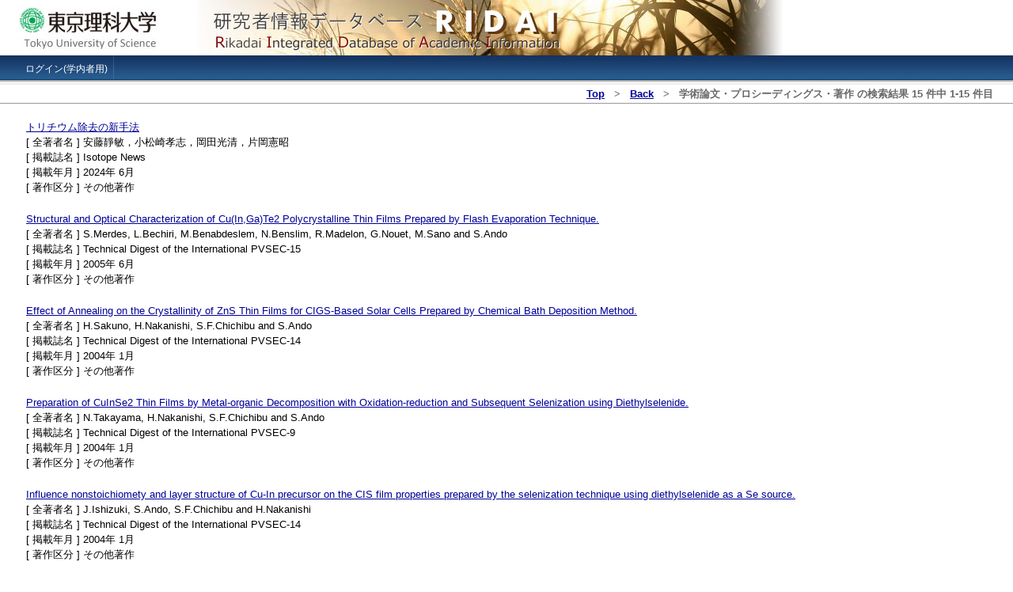

--- FILE ---
content_type: text/html; charset=UTF-8
request_url: https://www.tus.ac.jp/ridai/doc/ji/RIJIA01User.php?act=nam&kin=pap&kbn=o&diu=128b
body_size: 11554
content:
<!DOCTYPE HTML PUBLIC "-//W3C//DTD HTML 4.01//EN" "http://www.w3.org/TR/html4/strict.dtd">
<html lang="ja">
<head>
<meta http-equiv="Cache-Control" content="no-cache">
<meta http-equiv="Pragma" content="no-cache">
<meta http-equiv="Expires" content="-1">
<meta http-equiv="Content-Type" content="text/html; charset=UTF-8">
<meta http-equiv="Content-Script-Type" content="text/javascript">
<meta http-equiv="Content-Style-Type" content="text/css">
<meta name="ROBOTS" content="ALL">
<meta name="author" content="Tokyo University of Science">
<meta name="description" content="東京理科大学　研究者情報データベース">
<meta name="keywords" content="東京理科大学,理科大,研究者情報データベース,TOKYO UNIVERSITY OF SCIENCE,TUS,Rikadai Integrated Database of Academic Information,RIDAI">
<title>東京理科大学　研究者情報データベース　</title>
<link rel="stylesheet" type="text/css" href="../../css/base.css">
<script type="text/javascript" src="../../js/common.js"></script>
<script type="text/javascript" src="../../js/validator.js?C"></script>
<script type="text/javascript" src="../../js/search.js"></script>
</head>
<body><div id="header">
<div><a name="top"><img src="../../image/top_logo.jpg" width="990" height="70" alt="東京理科大学　研究者情報データベース"></a></div>
</div>
<div id="nav">
<ul>
<li><a href="https://ridai.admin.tus.ac.jp/ridai/doc/sy/RISYZ01.php" onClick="return ReStartWin('https://ridai.admin.tus.ac.jp/ridai/doc/sy/RISYZ01.php','RIDAI_MAIN')">ログイン(学内者用)</a></li>
</ul>
</div>
<div id="main_contents_1clm">
<h4 class="current">
<b><a href="RIJIA01.php?skd=nam">Top</a></b>
&nbsp;&nbsp;&gt;&nbsp;&nbsp;
<b><a href="javascript:history.back();">Back</a></b>
&nbsp;&nbsp;&gt;&nbsp;&nbsp;
<b>学術論文・プロシーディングス・著作</b>
<b></b>
<b></b>
の検索結果
<b>15</b> 件中
<b>1</b>‐<b>15</b> 件目
</h4>
<table cellpadding="2" cellspacing="0" class="table_search_list">
<tr><td>
<a href="javascript:OpenWin('RIJIA01Detail.php?kin=pap&no=156288','RIJIA01_DETAIL')">
トリチウム除去の新手法</a>
</td></tr>
<tr><td>
[ 全著者名 ] 安藤靜敏，小松崎孝志，岡田光清，片岡憲昭
</td></tr>
<tr><td>
[ 掲載誌名 ] Isotope News
</td></tr>
<tr><td>
[ 掲載年月 ] 2024年 6月</td></tr>
<tr><td>
[ 著作区分 ] その他著作
</td></tr>
</table>
<table cellpadding="2" cellspacing="0" class="table_search_list">
<tr><td>
<a href="javascript:OpenWin('RIJIA01Detail.php?kin=pap&no=20454','RIJIA01_DETAIL')">
Structural and Optical Characterization of Cu(In,Ga)Te2 Polycrystalline Thin Films Prepared by Flash Evaporation Technique.</a>
</td></tr>
<tr><td>
[ 全著者名 ] S.Merdes, L.Bechiri, M.Benabdeslem, N.Benslim, R.Madelon, G.Nouet, M.Sano and S.Ando
</td></tr>
<tr><td>
[ 掲載誌名 ] Technical Digest of the International PVSEC-15
</td></tr>
<tr><td>
[ 掲載年月 ] 2005年 6月</td></tr>
<tr><td>
[ 著作区分 ] その他著作
</td></tr>
</table>
<table cellpadding="2" cellspacing="0" class="table_search_list">
<tr><td>
<a href="javascript:OpenWin('RIJIA01Detail.php?kin=pap&no=20453','RIJIA01_DETAIL')">
Effect of Annealing on the Crystallinity of  ZnS Thin Films for CIGS-Based Solar Cells Prepared by Chemical Bath Deposition Method.</a>
</td></tr>
<tr><td>
[ 全著者名 ] H.Sakuno, H.Nakanishi, S.F.Chichibu and S.Ando
</td></tr>
<tr><td>
[ 掲載誌名 ] Technical Digest of the International PVSEC-14
</td></tr>
<tr><td>
[ 掲載年月 ] 2004年 1月</td></tr>
<tr><td>
[ 著作区分 ] その他著作
</td></tr>
</table>
<table cellpadding="2" cellspacing="0" class="table_search_list">
<tr><td>
<a href="javascript:OpenWin('RIJIA01Detail.php?kin=pap&no=20451','RIJIA01_DETAIL')">
Preparation of CuInSe2 Thin Films by Metal-organic Decomposition with Oxidation-reduction and Subsequent Selenization using Diethylselenide.</a>
</td></tr>
<tr><td>
[ 全著者名 ] N.Takayama, H.Nakanishi, S.F.Chichibu and S.Ando
</td></tr>
<tr><td>
[ 掲載誌名 ] Technical Digest of the International PVSEC-9
</td></tr>
<tr><td>
[ 掲載年月 ] 2004年 1月</td></tr>
<tr><td>
[ 著作区分 ] その他著作
</td></tr>
</table>
<table cellpadding="2" cellspacing="0" class="table_search_list">
<tr><td>
<a href="javascript:OpenWin('RIJIA01Detail.php?kin=pap&no=20452','RIJIA01_DETAIL')">
Influence nonstoichiomety and layer structure of Cu-In precursor on the CIS film properties prepared by the selenization technique using diethylselenide as a Se source.</a>
</td></tr>
<tr><td>
[ 全著者名 ] J.Ishizuki, S.Ando, S.F.Chichibu and H.Nakanishi
</td></tr>
<tr><td>
[ 掲載誌名 ] Technical Digest of the International PVSEC-14
</td></tr>
<tr><td>
[ 掲載年月 ] 2004年 1月</td></tr>
<tr><td>
[ 著作区分 ] その他著作
</td></tr>
</table>
<table cellpadding="2" cellspacing="0" class="table_search_list">
<tr><td>
<a href="javascript:OpenWin('RIJIA01Detail.php?kin=pap&no=120909','RIJIA01_DETAIL')">
DESeによるSe化法を用いたCuInSe2薄膜の作製及び構造評価</a>
</td></tr>
<tr><td>
[ 全著者名 ] 石附純、山本貴史、中村元宜、出口隆弘、安藤靜敏、中西久幸、秩父重英
</td></tr>
<tr><td>
[ 掲載誌名 ] 応用物理学会　三元・多元機能性材料研究会　平成14年度成果報告書
</td></tr>
<tr><td>
[ 掲載年月 ] 2003年 3月</td></tr>
<tr><td>
[ 著作区分 ] その他著作
</td></tr>
</table>
<table cellpadding="2" cellspacing="0" class="table_search_list">
<tr><td>
<a href="javascript:OpenWin('RIJIA01Detail.php?kin=pap&no=120912','RIJIA01_DETAIL')">
有機金属塩を原料に用いた塗布熱分解法によるCuInSe2薄膜の作製　～酸化-還元法によるCIS薄膜の結晶性の向上～</a>
</td></tr>
<tr><td>
[ 全著者名 ] 宮地順子、高山直樹、安藤靜敏、塚本桓世
</td></tr>
<tr><td>
[ 掲載誌名 ] 応用物理学会　三元・多元機能性材料研究会　平成14年度成果報告書
</td></tr>
<tr><td>
[ 掲載年月 ] 2003年 3月</td></tr>
<tr><td>
[ 著作区分 ] その他著作
</td></tr>
</table>
<table cellpadding="2" cellspacing="0" class="table_search_list">
<tr><td>
<a href="javascript:OpenWin('RIJIA01Detail.php?kin=pap&no=120910','RIJIA01_DETAIL')">
ジエチルセレンを用いたSe化法によるCuInSe2薄膜の成長過程の観察</a>
</td></tr>
<tr><td>
[ 全著者名 ] 中村元宜、山本貴史、石附純、安藤靜敏、出口隆弘、中西久幸、秩父重英
</td></tr>
<tr><td>
[ 掲載誌名 ] 応用物理学会　三元・多元機能性材料研究会　平成14年度成果報告書
</td></tr>
<tr><td>
[ 掲載年月 ] 2003年 3月</td></tr>
<tr><td>
[ 著作区分 ] その他著作
</td></tr>
</table>
<table cellpadding="2" cellspacing="0" class="table_search_list">
<tr><td>
<a href="javascript:OpenWin('RIJIA01Detail.php?kin=pap&no=120911','RIJIA01_DETAIL')">
塗布熱分解法およびDESeを用いたセレン化法によるCuInSe2薄膜の作製と評価</a>
</td></tr>
<tr><td>
[ 全著者名 ] 高山直樹、宮地順子、山本貴史、出口隆弘、中西久幸、秩父重英、安藤靜敏
</td></tr>
<tr><td>
[ 掲載誌名 ] 応用物理学会　三元・多元機能性材料研究会　平成14年度成果報告書
</td></tr>
<tr><td>
[ 掲載年月 ] 2003年 3月</td></tr>
<tr><td>
[ 著作区分 ] その他著作
</td></tr>
</table>
<table cellpadding="2" cellspacing="0" class="table_search_list">
<tr><td>
<a href="javascript:OpenWin('RIJIA01Detail.php?kin=pap&no=120896','RIJIA01_DETAIL')">
Cu2Se・In2Se3ターゲットを用いたレーザーアブレーション法によるCuInSe2薄膜の作製及び評価</a>
</td></tr>
<tr><td>
[ 全著者名 ] 久保田充、貞光俊郎、安藤静敏、塚本桓世
</td></tr>
<tr><td>
[ 掲載誌名 ] 応用物理学会　三元・多元機能性材料研究会　平成11年度成果報告書
</td></tr>
<tr><td>
[ 掲載年月 ] 2000年 2月</td></tr>
<tr><td>
[ 著作区分 ] その他著作
</td></tr>
</table>
<table cellpadding="2" cellspacing="0" class="table_search_list">
<tr><td>
<a href="javascript:OpenWin('RIJIA01Detail.php?kin=pap&no=120897','RIJIA01_DETAIL')">
レーザーアブレーション法による強誘電体Ba2NaNb5O15薄膜のMgO単結晶基板への作製</a>
</td></tr>
<tr><td>
[ 全著者名 ] 浜村宏、高安雅美、林尚善、安藤静敏、塚本桓世
</td></tr>
<tr><td>
[ 掲載誌名 ] 応用物理学会　三元・多元機能性材料研究会　平成11年度成果報告書
</td></tr>
<tr><td>
[ 掲載年月 ] 2000年 2月</td></tr>
<tr><td>
[ 著作区分 ] その他著作
</td></tr>
</table>
<table cellpadding="2" cellspacing="0" class="table_search_list">
<tr><td>
<a href="javascript:OpenWin('RIJIA01Detail.php?kin=pap&no=120898','RIJIA01_DETAIL')">
MOCVD法によるBi層状構造強誘電体SrBi2Ta2O9薄膜の作製及び評価</a>
</td></tr>
<tr><td>
[ 全著者名 ] 深津慎、伊藤潤、安藤静敏、塚本桓世
</td></tr>
<tr><td>
[ 掲載誌名 ] 応用物理学会　三元・多元機能性材料研究会　平成11年度成果報告書
</td></tr>
<tr><td>
[ 掲載年月 ] 2000年 2月</td></tr>
<tr><td>
[ 著作区分 ] その他著作
</td></tr>
</table>
<table cellpadding="2" cellspacing="0" class="table_search_list">
<tr><td>
<a href="javascript:OpenWin('RIJIA01Detail.php?kin=pap&no=120894','RIJIA01_DETAIL')">
ナフテン酸金属塩を原料に用いたCuInSe2薄膜の作製　～塗布回数による結晶性向上の検討～</a>
</td></tr>
<tr><td>
[ 全著者名 ] 安藤靜敏、旭祐一、岡村総一郎、塚本桓世
</td></tr>
<tr><td>
[ 掲載誌名 ] 応用物理学会　三元・多元機能性材料研究会　平成９年度成果報告書
</td></tr>
<tr><td>
[ 掲載年月 ] 1998年 2月</td></tr>
<tr><td>
[ 著作区分 ] その他著作
</td></tr>
</table>
<table cellpadding="2" cellspacing="0" class="table_search_list">
<tr><td>
<a href="javascript:OpenWin('RIJIA01Detail.php?kin=pap&no=120895','RIJIA01_DETAIL')">
レーザーアブレーション法によるCuInSe2薄膜の作製・評価</a>
</td></tr>
<tr><td>
[ 全著者名 ] 道祖尾泰史、安藤靜敏、遠藤三郎、塚本桓世
</td></tr>
<tr><td>
[ 掲載誌名 ] 応用物理学会　三元・多元機能性材料研究会　平成９年度成果報告書
</td></tr>
<tr><td>
[ 掲載年月 ] 1998年 2月</td></tr>
<tr><td>
[ 著作区分 ] その他著作
</td></tr>
</table>
<table cellpadding="2" cellspacing="0" class="table_search_list">
<tr><td>
<a href="javascript:OpenWin('RIJIA01Detail.php?kin=pap&no=120893','RIJIA01_DETAIL')">
ナフテン酸金属塩を原料に用いたCuInSe2薄膜の作製</a>
</td></tr>
<tr><td>
[ 全著者名 ] 安藤靜敏、旭祐一、岡村総一郎、塚本桓世
</td></tr>
<tr><td>
[ 掲載誌名 ] 応用物理学会　三元・多元機能性材料研究会　平成８年度成果報告書
</td></tr>
<tr><td>
[ 掲載年月 ] 1997年 2月</td></tr>
<tr><td>
[ 著作区分 ] その他著作
</td></tr>
</table>

<div class="search_page_num">
Previous
|
1
|
Next
&nbsp;
</div>
</div>

<div id="close_button">
<a href="javascript:history.back();"><img src="../../image/back.jpg"></a>
</div><div id="footer">
Copyright&copy; 2006 - 2026 Tokyo University of Science All Rights Reserved.
</div>
</body>
</html>

--- FILE ---
content_type: application/javascript
request_url: https://www.tus.ac.jp/ridai/js/common.js
body_size: 1231
content:
// 共通で使用するJavaScript

// 自身のウィンドウでURLを開く
function OpenSelfWin(URL) {
    window.location.href = URL;
}

// 新しいウィンドウ名でURLを開く
function OpenWin(URL, NAME) {
    var WO;
    var EL;
    EL = "width=1012,height=690,toolbar=no,scrollbars=yes,menubar=no,location=yes,status=yes,resizable=yes";
    WO = window.open(URL, NAME, EL);
    WO.focus();
}

// 新しいウィンドウを開く(研究者DB以外のURL)
function PopWin(URL) {
    WO = window.open(URL, "_blank");
    WO.focus();
    return false;
}

function PopWin(URL, NAME, EL) {
    var WO;
    WO = window.open(URL, NAME, EL);
    WO.focus();
    return false;
}

// 自身のウィンドウはそのままで新しいウィンドウを開く
function ReStartWin(URL, NAME) {
    var WO;
    var EL;
    EL = "width=1012,height=690,toolbar=no,scrollbars=yes,menubar=no,location=yes,status=yes,resizable=yes";
    WO = window.open(URL, NAME, EL);
    WO.focus();
    return false;
}

// 元のウィンドウをリロードしてウィンドウを閉じる
function ReloadWin(URL, NAME) {
    var WO;
    var EL;
    if (!window.opener || window.opener.closed) {
        if (URL.indexOf("?") == -1) {
            URL += "?"
        } else {
            URL += "&"
        }
        URL += "mode=Reload";
        EL="width=1012,height=690,toolbar=no,scrollbars=yes,menubar=no,location=yes,status=yes,resizable=yes";
        WO = window.open(URL, NAME, EL);
        WO.focus();
    } else {
        //window.opener.location.reload();
        URL = window.opener.document.URL;
        if (URL.indexOf("mode=Reload") == -1) {
            if (URL.indexOf("?") == -1) {
                URL += "?"
            } else {
                URL += "&"
            }
            URL += "mode=Reload";
        }
        window.opener.location.href = URL;
        window.opener.focus();
    }
    window.close();
}

// ウィンドウをリロードする
function ReloadMyWin() {
    location.reload();
}

// 前のぺージへ戻る
function BackWin() {
    history.back();
}

// 処理継続確認
function ConfirmWin(NAME) {
    var message = NAME + "してもよろしいですか？";
    if (confirm(message)) {
        return true;
    }
    return false ;
}

// チェックボックス確認＆処理継続確認
function ConfirmWinChk(NAME) {
    var intCnt = 0;
    for (var i = 0, len = document.forms[0].elements.length; i < len; i++) {
        if (document.forms[0].elements[i].name == "chkbox[]" && document.forms[0].elements[i].checked) {
            intCnt++;
        }
    }
    if (intCnt == 0) {
        alert("出力対象を選択してください。");
        return false;
    }
    var message = NAME + "してもよろしいですか？";
    if (confirm(message)) {
        return true;
    }
    return false ;
}

// 入力クリア
function ResetCheck() {
    var message = "フォームの内容をクリアします。\nよろしいですか？";
    if (confirm(message)) {
        return true ;
    }
    return false ;
}

// ウィンドウを閉じる(確認なし)
function CloseWin() {
    window.close();
}

// ウィンドウを閉じる(確認あり)
function CloseWinC() {
    var message = "このウィンドウを閉じます。\nよろしいですか？";
    if (confirm(message)) {
        window.close();
        return true ;
    }
    return false ;
}

//選択したラジオボタンの値を取得
function getRadioValue(obj) {
    var result = "";
    for (var i = 0, len = obj.length; i < len; i++) {
        if (obj[i].checked) {
            result = obj[i].value;
        }
    }
    return result;
}


--- FILE ---
content_type: application/javascript
request_url: https://www.tus.ac.jp/ridai/js/validator.js?C
body_size: 3362
content:
// 左右の余白削除（trim関数）
function jsTrim(strVal) {
    // [ ]全括弧内に半角スペースと全角スペースを指定
    return String(strVal).replace(/^[ 　]*/gim, "").replace(/[ 　]*$/gim, "");
}

//必須入力チェック
function requiredCheck(elm, name) {
    var val = elm.value;
    if (val == "" || val == undefined) {
        alert(name + "を入力してください。\r\n");
        elm.focus();
        return false;
    }
    if (jsTrim(val) == "") {
        alert(name + "に空白スペース以外の文字を入力してください。\r\n");
        elm.value = "";
        elm.focus();
        return false;
    }
    return true;
}

//必須入力チェック（チェックボックス用）
function requiredCheckBox(elm, name) {
    var val = elm.value;
    if (val == "" || val == undefined) {
        alert(name + "にチェックを入れてください。\r\n");
        return false;
    }
    return true;
}

// 数値型であるか検証
function isNumberType(elm, name) {
    var val = elm.value;
    if (val == "" || val == undefined) {
        return true;
    }
    var num = parseInt(val, 10);
    if (isNaN(num)) {
        alert(name + "は半角の数字で入力してください。\r\n");
        elm.focus();
        return false;
    }
    return true;
}

//数値であるか検証
function isNumber(elm, name) {
    var re  = /^(\d+)$/;
    var val = elm.value;
    if (val == "" || val == undefined) {
        return true;
    }
    if (!(re.test(val))) {
        alert(name + "は半角の数字で入力してください。\r\n");
        elm.focus();
        return false;
    }
    return true;
}

//数値であるか検証
function isNumberVal(val, name) {
    var re  = /^(\d+)$/;
    if (val == "" || val == undefined) {
        return true;
    }
    if (!(re.test(val))) {
        alert(name + "は半角の数字で入力してください。\r\n");
        return false;
    }
    return true;
}

//数値であるか検証 (小数や負数も可)
function isNumeric(elm, name) {
    var val = elm.value;
    if (val == "" || val == undefined) {
        return true;
    }

    if (isNaN(val)) {
        alert(name + "は半角の数値で入力してください。\r\n");
        elm.focus();
        return false;
    }
    return true;
}

// 西暦年として正しいか検証
function isYear4(elm, name) {
    var val = elm.value;
    if (val == "" || val == undefined) {
        return true;
    }
    var num = parseInt(val, 10);
    if (isNaN(num)) {
        alert(name + "は4桁の半角数字で入力してください。\r\n");
        elm.focus();
        return false;
    }
    if (num < 1902 || num > 2037) {
        alert(name + "は1902年～2037年の範囲で入力してください。\r\n");
        elm.focus();
        return false;
    }
    return true;
}

// 月として正しいか検証
function isMonth(elm, name) {
    var val = elm.value;
    if (val == "" || val == undefined) {
        return true;
    }
    var num = parseInt(val, 10);
    if (isNaN(num)) {
        alert(name + "は2桁の半角数字で入力してください。\r\n");
        elm.focus();
        return false;
    }
    if (num < 1 || num > 13) {
        alert(name + "は1～12の範囲で入力してください。\r\n");
        elm.focus();
        return false;
    }
    return true;
}

// 日として正しいか検証
function isDay(elm, name) {
    var val = elm.value;
    if (val == "" || val == undefined) {
        return true;
    }
    var num = parseInt(val, 10);
    if (isNaN(num)) {
        alert(name + "は2桁の半角数字で入力してください。\r\n");
        elm.focus();
        return false;
    }
    if (num < 1 || num > 31) {
        alert(name + "は1～31の範囲で入力してください。\r\n");
        elm.focus();
        return false;
    }
    return true;
}

// 数値4桁であるか検証
function isLen4(elm, name) {
    var val = elm.value;
    var num = parseInt(val, 10);

    if (val == "" || val == undefined || isNaN(num)) {
        alert(name + "は4桁の半角数字で入力してください。\r\n");
        elm.focus();
        return false;
    }
    if (num < 1902 || num > 2037) {
        alert(name + "は1902年～2037年の範囲で入力してください。\r\n");
        elm.focus();
        return false;
    }
    return true;
}

// 半角チェック
function hankakuCheck(elm, name)  {
    var val = elm.value;
    if (val == "" || val == undefined) {
        return true;
    }
    var cnt = 0;
    for (var i = 0, len = val.length; i < len; i++) {
        if (escape(val.charAt(i)).length >= 4) {
            cnt += 3;
        } else {
            cnt++;
        }
    }
    if (cnt != val.length) {
        alert(name + "は半角の文字で入力してください。\r\n");
        elm.focus();
        return false;
    }
    return true;
}

// 文字長の範囲内チェック
function lengthCheck(elm, maxLen, name) {
    var val = elm.value;
    if (val == "" || val == undefined || maxLen == undefined) {
        return true;
    }
    if (val.length > maxLen) {
        alert(name + "は" + maxLen + "桁以下で入力してください。 \r\n");
        elm.focus();
        return false;
    }
    return true;
}

// 桁数チェック
function lengthEqualCheck(elm, equLen, name) {
    var val = elm.value;
    if (val == "" || val == undefined || equLen == undefined) {
        return true;
    }
    if (val.length != equLen) {
        alert(name + "は、"+ equLen + "桁で入力してください。 \r\n");
        elm.focus();
        return false;
    }
    return true;
}

//数値の桁数をチェック
function numericLengthCheck(elm, p, s, name) {
    var val = elm.value;
    if (val == "" || val == undefined || isNaN(val)) {
        return true;
    }

    var num = parseFloat(val);
    var err_flag = false;
    var num_str = num + "";
    var idx = num_str.indexOf(".");
    if (idx != -1) {
        var num_ary = num_str.split(".");
        if (num_ary[0].length > p || num_ary[1].length > s) {
            err_flag = true;
        }
    } else {
        if (num_str.length > p) {
            err_flag = true;
        }
    }

    if (err_flag) {
        alert(name + "は整数部" + p + "桁以内、小数部" + s + "桁以内で入力してください。\r\n");
        elm.focus();
        return false;
    }
    return true;
}

// 文字の長さ範囲チェック
function rangeCheck(elm, minLen, maxLen, name) {
    var val = elm.value;
    if (val == "" || val == undefined || maxLen == undefined) {
        return true;
    }
    len = val.length;
    if (len < minLen) {
        alert(name + "は" + minLen + "桁以上で入力してください。 \r\n");
        elm.focus();
        return false;
    }
    if (len > maxLen) {
        alert(name + "は" + maxLen + "桁以下で入力してください。 \r\n");
        elm.focus();
        return false;
    }
    return true;
}

// 数値の範囲チェック
function numRangeCheck(elm, minNum, maxNum, name) {
    var val = elm.value;
    if (val == "" || val == undefined) {
        return true;
    }
    if (!isNaN(minNum) && val < minNum) {
        alert(name + "は" + minNum + "以上で入力してください。 \r\n");
        elm.focus();
        return false;
    }
    if (!isNaN(maxNum) && val > maxNum) {
        alert(name + "は" + maxNum + "以下で入力してください。 \r\n");
        elm.focus();
        return false;
    }
    return true;
}

// バイト数チェック
function chkByte(elm, maxLen, name) {
    var val = elm.value;
    var cnt = 0;
    if (val == "" || val == undefined) {
        return true;
    }
    for (var i = 0, len = val.length; i < len; i++) {
        if (escape(val.charAt(i)).length < 4) {
            cnt++;
        } else {
            cnt += 3;
        }
    }
    if (cnt > maxLen) {
        alert(name + "は、全角" + Math.floor(maxLen / 3) + "文字（半角" + maxLen + "文字）以内で入力してください。 \r\n");
        elm.focus();
        return false;
    }
    return true;
}

// 正しい日付かチェック
function dateCheck(y, m, d, name) {
    var fy = parseInt(y.value, 10);
    var fm = parseInt(m.value, 10);
    var fd = parseInt(d.value, 10);
    var hizuke = new Date(fy, fm - 1, fd);

    if (hizuke.getFullYear() != fy || (hizuke.getMonth() + 1) != fm || hizuke.getDate() != fd) {
        alert(name + "に正しい日付を入力してください。\r\n");
        return false;
    }
    return true;
}

// 入力年月と現在年月のチェック
function nowYearMonthCheck(y, m, yname, mname) {
    var nowDate  = new Date();
    var nowYear  = nowDate.getFullYear();
    var nowMonth = nowDate.getMonth() + 1;
    var fy = parseInt(y.value, 10);
    var fm = parseInt(m.value, 10);

    if (nowYear < fy) {
        alert(yname + "は当年以前の年を入力してください。\r\n");
        return false;
    }
    if (nowYear == fy && nowMonth < fm) {
        alert(mname + "は当月以前の月を入力してください。\r\n");
        return false;
    }
    return true;
}

// 入力日と現在日のチェック
function nowDateCheck(y, m, d, name) {
    var fy = parseInt(y.value, 10);
    var fm = parseInt(m.value, 10);
    var fd = parseInt(d.value, 10);
    var inDate  = new Date(fy, fm - 1, fd);
    var nowDate = new Date();

    if (nowDate < inDate) {
        alert(name + "は本日以前の日付を入力してください。\r\n");
        return false;
    }
    return true;
}

// 日付From-Toチェック
function dateFromToCheck(sy, sm, sd, ey, em, ed, name) {
    var fy = parseInt(sy.value, 10);
    var fm = parseInt(sm.value, 10);
    var fd = parseInt(sd.value, 10);
    var ty = parseInt(ey.value, 10);
    var tm = parseInt(em.value, 10);
    var td = parseInt(ed.value, 10);
    var dateFm = new Date(fy, fm - 1, fd);
    var dateTo = new Date(ty, tm - 1, td);

    if (dateFm.getFullYear() != fy || (dateFm.getMonth() + 1) != fm || dateFm.getDate() != fd) {
        alert(name + "の開始日に正しい日付を入力してください。");
        return false;
    }
    if (dateTo.getFullYear() != ty || (dateTo.getMonth() + 1) != tm || dateTo.getDate() != td) {
        alert(name + "の終了日に正しい日付を入力してください。");
        return false;
    }
    if (dateTo < dateFm) {
        alert(name + "の開始日付と終了日付の期間が正しくありません。\r\n");
        return false;
    }
    return true;
}

//1文字以上の文字列であるか検証
function inNotEmpty(elm, name) {
    var val = elm.value;
    if (val == null || val.length == 0) {
        alert(name + "が入力してください。\r\n");
        elm.focus();
        return false;
    }
    return true;
}

//特殊文字がないか検証
function isSpecialChar(elm, name) {
    reg = new RegExp("[,-/]", "g");
    var val = elm.value;

    if (val != "" && val.search(reg) != -1) {
        alert(name + "には以下の半角記号を使用することができません。\r\n"
        + "ハイフン( - ) カンマ( , ) スラッシュ( / )\r\n");
        elm.focus();
        return false;
    }
    return true;
}

//アルファベットであるか検証
function isAlpha(elm, name) {
    var val = elm.value;
    if (val.match(/[^a-zA-Z]/g)) {
        alert(name + "は半角のアルファベットで入力してください。\r\n");
        elm.focus();
        return false;
    }
    return true;
}

//全角カタカナであるか検証
function isKatakana(elm, name) {
    var val = elm.value;
    if (val.match(/[^ァ-ヾ　\s]+/)) {
        alert(name + "は全角のカタカナで入力してください。\r\n");
        elm.focus();
        return false;
    }
    return true;
}

//全てのチェックボックスにチェックを入れる
function chkAllBox(val) {
    for (var i = 0, len = document.forms[0].elements.length; i < len; i++) {
        if (document.forms[0].elements[i].name == "chkbox[]") {
            document.forms[0].elements[i].checked = val;
        }
    }
}

//セレクトされてるかチェック
function isSlct(elm, name) {
    var val = elm.value;

    if (val == "" || val == undefined) {
        alert(name + "を選択してください。\r\n");
        elm.focus();
        return false;
    }
    return true;
}

//ラジオボタンがチェックされてるか
function chkRadio(elm, name) {
    if (elm.length) {
        for (i = 0; i < elm.length; i++) {
            if (elm[i].checked) {
                return true;
            }
        }
    }
    alert(name + "を選択してください。\r\n");
    return false;
}

//本学用メールアドレスの妥当性チェック
function chkTusMail(elm, name) {
    var val = elm.value;
    if (val == "" || val == undefined) {
        return true;
    }
    // xxx@xxx.tus.ac.jp なのかチェック
    ml =  /.+@.+\.tus\.ac\.jp$/;
    if (!val.match(ml)) {
        alert(name + "には本学用の正しいメールアドレス(xxx@xxx.tus.ac.jp)を入力してください。\r\n");
        return false;
    }
    return true;
}

//メールアドレスの妥当性チェック
function chkMail(elm, name) {
    var val = elm.value;
    if (val == "" || val == undefined) {
        return true;
    }
    // Mail_RFC822::isValidInetAddress 参考
    ml = /^([*+!.&#$|\'\\%\/0-9a-z^_`{}=?~:-]+)@(([0-9a-z-]+\.)+[0-9a-z]{2,})$/i;
    if (!val.match(ml)) {
        alert(name + "に正しいメールアドレスを入力してください。\r\n");
        return false;
    }
    return true;
}